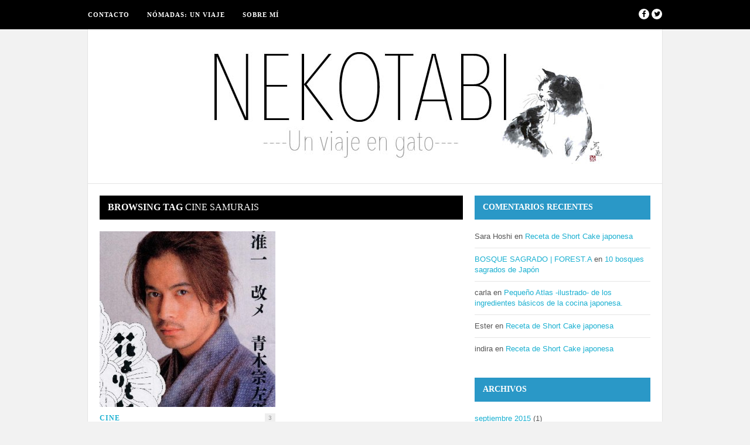

--- FILE ---
content_type: text/html; charset=UTF-8
request_url: https://www.nekotabi.es/tag/cine-samurais
body_size: 8920
content:
<!DOCTYPE html>
<html lang="es">

<head>

	<meta charset="UTF-8" />
	
	<title>cine samurais | Nekotabi</title>
		<meta name="viewport" content="width=device-width, initial-scale=1.0, minimum-scale=1.0, maximum-scale=1.0" />
		<link rel="profile" href="http://gmpg.org/xfn/11" />
	<link rel="pingback" href="https://www.nekotabi.es/xmlrpc.php" />
	
		
	<link rel="alternate" type="application/rss+xml" title="Nekotabi RSS Feed" href="https://www.nekotabi.es/feed" />
	<link rel="alternate" type="application/atom+xml" title="Nekotabi Atom Feed" href="https://www.nekotabi.es/feed/atom" />
	<link rel="pingback" href="https://www.nekotabi.es/xmlrpc.php" />

	<meta name='robots' content='max-image-preview:large' />
<link rel='dns-prefetch' href='//assets.pinterest.com' />
<link rel='dns-prefetch' href='//maxcdn.bootstrapcdn.com' />
<link rel='dns-prefetch' href='//fonts.googleapis.com' />
<link rel="alternate" type="application/rss+xml" title="Nekotabi &raquo; Feed" href="https://www.nekotabi.es/feed" />
<link rel="alternate" type="application/rss+xml" title="Nekotabi &raquo; Feed de los comentarios" href="https://www.nekotabi.es/comments/feed" />
<link rel="alternate" type="application/rss+xml" title="Nekotabi &raquo; Etiqueta cine samurais del feed" href="https://www.nekotabi.es/tag/cine-samurais/feed" />
<style id='wp-img-auto-sizes-contain-inline-css' type='text/css'>
img:is([sizes=auto i],[sizes^="auto," i]){contain-intrinsic-size:3000px 1500px}
/*# sourceURL=wp-img-auto-sizes-contain-inline-css */
</style>
<style id='wp-emoji-styles-inline-css' type='text/css'>

	img.wp-smiley, img.emoji {
		display: inline !important;
		border: none !important;
		box-shadow: none !important;
		height: 1em !important;
		width: 1em !important;
		margin: 0 0.07em !important;
		vertical-align: -0.1em !important;
		background: none !important;
		padding: 0 !important;
	}
/*# sourceURL=wp-emoji-styles-inline-css */
</style>
<style id='wp-block-library-inline-css' type='text/css'>
:root{--wp-block-synced-color:#7a00df;--wp-block-synced-color--rgb:122,0,223;--wp-bound-block-color:var(--wp-block-synced-color);--wp-editor-canvas-background:#ddd;--wp-admin-theme-color:#007cba;--wp-admin-theme-color--rgb:0,124,186;--wp-admin-theme-color-darker-10:#006ba1;--wp-admin-theme-color-darker-10--rgb:0,107,160.5;--wp-admin-theme-color-darker-20:#005a87;--wp-admin-theme-color-darker-20--rgb:0,90,135;--wp-admin-border-width-focus:2px}@media (min-resolution:192dpi){:root{--wp-admin-border-width-focus:1.5px}}.wp-element-button{cursor:pointer}:root .has-very-light-gray-background-color{background-color:#eee}:root .has-very-dark-gray-background-color{background-color:#313131}:root .has-very-light-gray-color{color:#eee}:root .has-very-dark-gray-color{color:#313131}:root .has-vivid-green-cyan-to-vivid-cyan-blue-gradient-background{background:linear-gradient(135deg,#00d084,#0693e3)}:root .has-purple-crush-gradient-background{background:linear-gradient(135deg,#34e2e4,#4721fb 50%,#ab1dfe)}:root .has-hazy-dawn-gradient-background{background:linear-gradient(135deg,#faaca8,#dad0ec)}:root .has-subdued-olive-gradient-background{background:linear-gradient(135deg,#fafae1,#67a671)}:root .has-atomic-cream-gradient-background{background:linear-gradient(135deg,#fdd79a,#004a59)}:root .has-nightshade-gradient-background{background:linear-gradient(135deg,#330968,#31cdcf)}:root .has-midnight-gradient-background{background:linear-gradient(135deg,#020381,#2874fc)}:root{--wp--preset--font-size--normal:16px;--wp--preset--font-size--huge:42px}.has-regular-font-size{font-size:1em}.has-larger-font-size{font-size:2.625em}.has-normal-font-size{font-size:var(--wp--preset--font-size--normal)}.has-huge-font-size{font-size:var(--wp--preset--font-size--huge)}.has-text-align-center{text-align:center}.has-text-align-left{text-align:left}.has-text-align-right{text-align:right}.has-fit-text{white-space:nowrap!important}#end-resizable-editor-section{display:none}.aligncenter{clear:both}.items-justified-left{justify-content:flex-start}.items-justified-center{justify-content:center}.items-justified-right{justify-content:flex-end}.items-justified-space-between{justify-content:space-between}.screen-reader-text{border:0;clip-path:inset(50%);height:1px;margin:-1px;overflow:hidden;padding:0;position:absolute;width:1px;word-wrap:normal!important}.screen-reader-text:focus{background-color:#ddd;clip-path:none;color:#444;display:block;font-size:1em;height:auto;left:5px;line-height:normal;padding:15px 23px 14px;text-decoration:none;top:5px;width:auto;z-index:100000}html :where(.has-border-color){border-style:solid}html :where([style*=border-top-color]){border-top-style:solid}html :where([style*=border-right-color]){border-right-style:solid}html :where([style*=border-bottom-color]){border-bottom-style:solid}html :where([style*=border-left-color]){border-left-style:solid}html :where([style*=border-width]){border-style:solid}html :where([style*=border-top-width]){border-top-style:solid}html :where([style*=border-right-width]){border-right-style:solid}html :where([style*=border-bottom-width]){border-bottom-style:solid}html :where([style*=border-left-width]){border-left-style:solid}html :where(img[class*=wp-image-]){height:auto;max-width:100%}:where(figure){margin:0 0 1em}html :where(.is-position-sticky){--wp-admin--admin-bar--position-offset:var(--wp-admin--admin-bar--height,0px)}@media screen and (max-width:600px){html :where(.is-position-sticky){--wp-admin--admin-bar--position-offset:0px}}

/*# sourceURL=wp-block-library-inline-css */
</style><style id='global-styles-inline-css' type='text/css'>
:root{--wp--preset--aspect-ratio--square: 1;--wp--preset--aspect-ratio--4-3: 4/3;--wp--preset--aspect-ratio--3-4: 3/4;--wp--preset--aspect-ratio--3-2: 3/2;--wp--preset--aspect-ratio--2-3: 2/3;--wp--preset--aspect-ratio--16-9: 16/9;--wp--preset--aspect-ratio--9-16: 9/16;--wp--preset--color--black: #000000;--wp--preset--color--cyan-bluish-gray: #abb8c3;--wp--preset--color--white: #ffffff;--wp--preset--color--pale-pink: #f78da7;--wp--preset--color--vivid-red: #cf2e2e;--wp--preset--color--luminous-vivid-orange: #ff6900;--wp--preset--color--luminous-vivid-amber: #fcb900;--wp--preset--color--light-green-cyan: #7bdcb5;--wp--preset--color--vivid-green-cyan: #00d084;--wp--preset--color--pale-cyan-blue: #8ed1fc;--wp--preset--color--vivid-cyan-blue: #0693e3;--wp--preset--color--vivid-purple: #9b51e0;--wp--preset--gradient--vivid-cyan-blue-to-vivid-purple: linear-gradient(135deg,rgb(6,147,227) 0%,rgb(155,81,224) 100%);--wp--preset--gradient--light-green-cyan-to-vivid-green-cyan: linear-gradient(135deg,rgb(122,220,180) 0%,rgb(0,208,130) 100%);--wp--preset--gradient--luminous-vivid-amber-to-luminous-vivid-orange: linear-gradient(135deg,rgb(252,185,0) 0%,rgb(255,105,0) 100%);--wp--preset--gradient--luminous-vivid-orange-to-vivid-red: linear-gradient(135deg,rgb(255,105,0) 0%,rgb(207,46,46) 100%);--wp--preset--gradient--very-light-gray-to-cyan-bluish-gray: linear-gradient(135deg,rgb(238,238,238) 0%,rgb(169,184,195) 100%);--wp--preset--gradient--cool-to-warm-spectrum: linear-gradient(135deg,rgb(74,234,220) 0%,rgb(151,120,209) 20%,rgb(207,42,186) 40%,rgb(238,44,130) 60%,rgb(251,105,98) 80%,rgb(254,248,76) 100%);--wp--preset--gradient--blush-light-purple: linear-gradient(135deg,rgb(255,206,236) 0%,rgb(152,150,240) 100%);--wp--preset--gradient--blush-bordeaux: linear-gradient(135deg,rgb(254,205,165) 0%,rgb(254,45,45) 50%,rgb(107,0,62) 100%);--wp--preset--gradient--luminous-dusk: linear-gradient(135deg,rgb(255,203,112) 0%,rgb(199,81,192) 50%,rgb(65,88,208) 100%);--wp--preset--gradient--pale-ocean: linear-gradient(135deg,rgb(255,245,203) 0%,rgb(182,227,212) 50%,rgb(51,167,181) 100%);--wp--preset--gradient--electric-grass: linear-gradient(135deg,rgb(202,248,128) 0%,rgb(113,206,126) 100%);--wp--preset--gradient--midnight: linear-gradient(135deg,rgb(2,3,129) 0%,rgb(40,116,252) 100%);--wp--preset--font-size--small: 13px;--wp--preset--font-size--medium: 20px;--wp--preset--font-size--large: 36px;--wp--preset--font-size--x-large: 42px;--wp--preset--spacing--20: 0.44rem;--wp--preset--spacing--30: 0.67rem;--wp--preset--spacing--40: 1rem;--wp--preset--spacing--50: 1.5rem;--wp--preset--spacing--60: 2.25rem;--wp--preset--spacing--70: 3.38rem;--wp--preset--spacing--80: 5.06rem;--wp--preset--shadow--natural: 6px 6px 9px rgba(0, 0, 0, 0.2);--wp--preset--shadow--deep: 12px 12px 50px rgba(0, 0, 0, 0.4);--wp--preset--shadow--sharp: 6px 6px 0px rgba(0, 0, 0, 0.2);--wp--preset--shadow--outlined: 6px 6px 0px -3px rgb(255, 255, 255), 6px 6px rgb(0, 0, 0);--wp--preset--shadow--crisp: 6px 6px 0px rgb(0, 0, 0);}:where(.is-layout-flex){gap: 0.5em;}:where(.is-layout-grid){gap: 0.5em;}body .is-layout-flex{display: flex;}.is-layout-flex{flex-wrap: wrap;align-items: center;}.is-layout-flex > :is(*, div){margin: 0;}body .is-layout-grid{display: grid;}.is-layout-grid > :is(*, div){margin: 0;}:where(.wp-block-columns.is-layout-flex){gap: 2em;}:where(.wp-block-columns.is-layout-grid){gap: 2em;}:where(.wp-block-post-template.is-layout-flex){gap: 1.25em;}:where(.wp-block-post-template.is-layout-grid){gap: 1.25em;}.has-black-color{color: var(--wp--preset--color--black) !important;}.has-cyan-bluish-gray-color{color: var(--wp--preset--color--cyan-bluish-gray) !important;}.has-white-color{color: var(--wp--preset--color--white) !important;}.has-pale-pink-color{color: var(--wp--preset--color--pale-pink) !important;}.has-vivid-red-color{color: var(--wp--preset--color--vivid-red) !important;}.has-luminous-vivid-orange-color{color: var(--wp--preset--color--luminous-vivid-orange) !important;}.has-luminous-vivid-amber-color{color: var(--wp--preset--color--luminous-vivid-amber) !important;}.has-light-green-cyan-color{color: var(--wp--preset--color--light-green-cyan) !important;}.has-vivid-green-cyan-color{color: var(--wp--preset--color--vivid-green-cyan) !important;}.has-pale-cyan-blue-color{color: var(--wp--preset--color--pale-cyan-blue) !important;}.has-vivid-cyan-blue-color{color: var(--wp--preset--color--vivid-cyan-blue) !important;}.has-vivid-purple-color{color: var(--wp--preset--color--vivid-purple) !important;}.has-black-background-color{background-color: var(--wp--preset--color--black) !important;}.has-cyan-bluish-gray-background-color{background-color: var(--wp--preset--color--cyan-bluish-gray) !important;}.has-white-background-color{background-color: var(--wp--preset--color--white) !important;}.has-pale-pink-background-color{background-color: var(--wp--preset--color--pale-pink) !important;}.has-vivid-red-background-color{background-color: var(--wp--preset--color--vivid-red) !important;}.has-luminous-vivid-orange-background-color{background-color: var(--wp--preset--color--luminous-vivid-orange) !important;}.has-luminous-vivid-amber-background-color{background-color: var(--wp--preset--color--luminous-vivid-amber) !important;}.has-light-green-cyan-background-color{background-color: var(--wp--preset--color--light-green-cyan) !important;}.has-vivid-green-cyan-background-color{background-color: var(--wp--preset--color--vivid-green-cyan) !important;}.has-pale-cyan-blue-background-color{background-color: var(--wp--preset--color--pale-cyan-blue) !important;}.has-vivid-cyan-blue-background-color{background-color: var(--wp--preset--color--vivid-cyan-blue) !important;}.has-vivid-purple-background-color{background-color: var(--wp--preset--color--vivid-purple) !important;}.has-black-border-color{border-color: var(--wp--preset--color--black) !important;}.has-cyan-bluish-gray-border-color{border-color: var(--wp--preset--color--cyan-bluish-gray) !important;}.has-white-border-color{border-color: var(--wp--preset--color--white) !important;}.has-pale-pink-border-color{border-color: var(--wp--preset--color--pale-pink) !important;}.has-vivid-red-border-color{border-color: var(--wp--preset--color--vivid-red) !important;}.has-luminous-vivid-orange-border-color{border-color: var(--wp--preset--color--luminous-vivid-orange) !important;}.has-luminous-vivid-amber-border-color{border-color: var(--wp--preset--color--luminous-vivid-amber) !important;}.has-light-green-cyan-border-color{border-color: var(--wp--preset--color--light-green-cyan) !important;}.has-vivid-green-cyan-border-color{border-color: var(--wp--preset--color--vivid-green-cyan) !important;}.has-pale-cyan-blue-border-color{border-color: var(--wp--preset--color--pale-cyan-blue) !important;}.has-vivid-cyan-blue-border-color{border-color: var(--wp--preset--color--vivid-cyan-blue) !important;}.has-vivid-purple-border-color{border-color: var(--wp--preset--color--vivid-purple) !important;}.has-vivid-cyan-blue-to-vivid-purple-gradient-background{background: var(--wp--preset--gradient--vivid-cyan-blue-to-vivid-purple) !important;}.has-light-green-cyan-to-vivid-green-cyan-gradient-background{background: var(--wp--preset--gradient--light-green-cyan-to-vivid-green-cyan) !important;}.has-luminous-vivid-amber-to-luminous-vivid-orange-gradient-background{background: var(--wp--preset--gradient--luminous-vivid-amber-to-luminous-vivid-orange) !important;}.has-luminous-vivid-orange-to-vivid-red-gradient-background{background: var(--wp--preset--gradient--luminous-vivid-orange-to-vivid-red) !important;}.has-very-light-gray-to-cyan-bluish-gray-gradient-background{background: var(--wp--preset--gradient--very-light-gray-to-cyan-bluish-gray) !important;}.has-cool-to-warm-spectrum-gradient-background{background: var(--wp--preset--gradient--cool-to-warm-spectrum) !important;}.has-blush-light-purple-gradient-background{background: var(--wp--preset--gradient--blush-light-purple) !important;}.has-blush-bordeaux-gradient-background{background: var(--wp--preset--gradient--blush-bordeaux) !important;}.has-luminous-dusk-gradient-background{background: var(--wp--preset--gradient--luminous-dusk) !important;}.has-pale-ocean-gradient-background{background: var(--wp--preset--gradient--pale-ocean) !important;}.has-electric-grass-gradient-background{background: var(--wp--preset--gradient--electric-grass) !important;}.has-midnight-gradient-background{background: var(--wp--preset--gradient--midnight) !important;}.has-small-font-size{font-size: var(--wp--preset--font-size--small) !important;}.has-medium-font-size{font-size: var(--wp--preset--font-size--medium) !important;}.has-large-font-size{font-size: var(--wp--preset--font-size--large) !important;}.has-x-large-font-size{font-size: var(--wp--preset--font-size--x-large) !important;}
/*# sourceURL=global-styles-inline-css */
</style>

<style id='classic-theme-styles-inline-css' type='text/css'>
/*! This file is auto-generated */
.wp-block-button__link{color:#fff;background-color:#32373c;border-radius:9999px;box-shadow:none;text-decoration:none;padding:calc(.667em + 2px) calc(1.333em + 2px);font-size:1.125em}.wp-block-file__button{background:#32373c;color:#fff;text-decoration:none}
/*# sourceURL=/wp-includes/css/classic-themes.min.css */
</style>
<link rel='stylesheet' id='style-css' href='https://www.nekotabi.es/wp-content/themes/hickory/style.css?ver=efe76a827f1c9e48f2cc56162fc79c24' type='text/css' media='all' />
<link rel='stylesheet' id='responsive-css' href='https://www.nekotabi.es/wp-content/themes/hickory/css/responsive.css?ver=efe76a827f1c9e48f2cc56162fc79c24' type='text/css' media='all' />
<link rel='stylesheet' id='font-awesome-css' href='//maxcdn.bootstrapcdn.com/font-awesome/4.3.0/css/font-awesome.min.css?ver=efe76a827f1c9e48f2cc56162fc79c24' type='text/css' media='all' />
<link rel='stylesheet' id='default_nav_font-css' href='http://fonts.googleapis.com/css?family=Lato%3A400%2C700&#038;ver=efe76a827f1c9e48f2cc56162fc79c24' type='text/css' media='all' />
<link rel='stylesheet' id='default_headings_font-css' href='http://fonts.googleapis.com/css?family=Roboto%3A400%2C100%2C300%2C700&#038;ver=efe76a827f1c9e48f2cc56162fc79c24' type='text/css' media='all' />
<link rel='stylesheet' id='default_body_font-css' href='http://fonts.googleapis.com/css?family=Droid+Sans%3A400%2C700&#038;ver=efe76a827f1c9e48f2cc56162fc79c24' type='text/css' media='all' />
<script type="text/javascript" src="https://www.nekotabi.es/wp-includes/js/jquery/jquery.min.js?ver=3.7.1" id="jquery-core-js"></script>
<script type="text/javascript" src="https://www.nekotabi.es/wp-includes/js/jquery/jquery-migrate.min.js?ver=3.4.1" id="jquery-migrate-js"></script>
<link rel="https://api.w.org/" href="https://www.nekotabi.es/wp-json/" /><link rel="alternate" title="JSON" type="application/json" href="https://www.nekotabi.es/wp-json/wp/v2/tags/801" /><link rel="EditURI" type="application/rsd+xml" title="RSD" href="https://www.nekotabi.es/xmlrpc.php?rsd" />
	<style type="text/css">
		
				
		
					#header {
				padding:30px 20px;
			}
				
					#header #logo {
				text-align:center;
							}
				
					a, #footer .widget p a, #footer .widget ul.side-newsfeed li h4 a, .post-author .author-info .author-connect span.connect-text, .post-entry blockquote p, .item span.category a, #footer .widget a:hover {
				color:#1bb0d1;
			}
			
			.item .item-image .review-box, .thecomment span.reply a.comment-reply-link, #respond #submit, .post-review .review-top .overall-score, .post-review .review-criteria .criteria .thescore, .flex-control-paging li a.flex-active, .content.sidebar ul.newsfeed.classic li .item .item-image .review-box, #sidebar .widget ul.side-newsfeed li .side-item .side-image .review-box {
				background:#1bb0d1;
			}
				
					body {
				background-color:#f2f2f2;
			}
				
				
					#wrapper {
				border-right:1px solid #e5e5e5;
				border-left:1px solid #e5e5e5;
			}
				
					#navigation_bar, .mean-container .mean-bar, .mean-container .mean-nav {
				background:#000000;
			}
				
					#navigation ul li a {
				color:#ffffff;
			}
				
					#navigation ul li a:hover {
				color:#999999;
			}
				
					#navigation ul li ul li a {
				background:#000000;
			}
				
					#navigation ul li ul li a:hover {
				background:#444444;
			}
				
					#navigation ul li ul li a {
				border-color:#444444;
			}
				
					#navigation ul li ul li a {
				color:#aaaaaa;
			}
				
					#navigation ul li ul li a:hover {
				color:#ffffff;
			}
				
					#header {
				background:#ffffff;
			}
				
					h2.content-heading {
				background:#000000;
			}
				
					h2.content-heading, h2.content-heading span.thin, h2.content-heading a {
				color:#ffffff;
			}
				
					#sidebar .widget h3.widget_title, #sidebar .widget .tabs-wrapper ul.tabs {
				background:#2a98c7;
			}
				
					#sidebar .widget h3.widget_title, #sidebar .widget .tabs-wrapper ul.tabs li.active a {
				color:#ffffff;
			}
				
				
				
				
				
				
				
				
				
				
				
				
				
				
				
						
				
	</style><style type="text/css">.recentcomments a{display:inline !important;padding:0 !important;margin:0 !important;}</style>	</head>

<body class="archive tag tag-cine-samurais tag-801 wp-theme-hickory responsive">

		<div id="navigation_bar">
		
		<div class="container top">
			
			<div id="navigation">
				<div class="menu"><ul>
<li class="page_item page-item-17"><a href="https://www.nekotabi.es/contacto">Contacto</a></li>
<li class="page_item page-item-3943"><a href="https://www.nekotabi.es/nomadas-un-viaje">NÓMADAS: Un viaje</a></li>
<li class="page_item page-item-2"><a href="https://www.nekotabi.es/about">Sobre mí</a></li>
</ul></div>
	
			</div>
				
							
						
				<div id="top_social" class="search">
					
					<a href="http://facebook.com/284091231722"><i class="fa fa-facebook"></i></a>					<a href="http://twitter.com/https://twitter.com/SaraNekotabi"><i class="fa fa-twitter"></i></a>																																													
				</div>
				
			
		</div>
	
	</div>
	
	<div id="wrapper">
	
		<div class="container">
		
			<div id="header">
			
				<div id="logo">
				
											<a href="https://www.nekotabi.es"><img src="http://www.nekotabi.es/wp-content/uploads/2013/09/logonekotabi2.jpg" alt="Nekotabi" /></a>
					
				</div>
				
							
			</div>			
			<div class="content sidebar">
				
				  
					
								
								
												<h2 class="content-heading">Browsing Tag <span class="thin">cine samurais</span></h2>
								
				<ul class="newsfeed">
				
																
					<li>
					
					<div class="item">
							
						<div class="item-image">
						
												
															<a href="https://www.nekotabi.es/la-peli-del-viernes-hana-yori-mo-naho/2338" rel="bookmark"><img width="300" height="300" src="https://www.nekotabi.es/wp-content/uploads/2011/02/hanayorimo-300x300.jpg" class="attachment-newsfeed size-newsfeed wp-post-image" alt="" decoding="async" fetchpriority="high" srcset="https://www.nekotabi.es/wp-content/uploads/2011/02/hanayorimo-300x300.jpg 300w, https://www.nekotabi.es/wp-content/uploads/2011/02/hanayorimo-80x80.jpg 80w" sizes="(max-width: 300px) 100vw, 300px" /></a>
														
													
													
						</div>
						
												<span class="category">
							<a href="https://www.nekotabi.es/category/lo-que-veo/cine-asia/cine-cine-asia">Cine</a>						</span>
						<span class="item-comments"><a href="https://www.nekotabi.es/la-peli-del-viernes-hana-yori-mo-naho/2338#comments">3</a></span>
						<h3><a href="https://www.nekotabi.es/la-peli-del-viernes-hana-yori-mo-naho/2338" rel="bookmark">La peli del viernes: Hana Yori Mo Naho (花よりもなほ)</a></h3>
													
							<p>&nbsp; Para este finde la proposición es sencilla y en parte divertida, es una película de Hirokazu Koreeda que me gusta bastante; se llama Hana Yori mo Naho ...</p>
								
												<span class="item_meta">On febrero 11, 2011 <span class="line">/</span> By <a href="https://www.nekotabi.es/author/sara-hoshi" title="Entradas de Sara Hoshi" rel="author">Sara Hoshi</a></span>
												
					</div>
					
					</li>
				
								
				</ul>
				
								
									
				
			
			</div>

			<div id="sidebar">
				
				<!-- SIDEBAR WIDGET AREA -->
				<div class="widget"><h3 class="widget_title">Comentarios Recientes</h3><ul id="recentcomments"><li class="recentcomments"><span class="comment-author-link">Sara Hoshi</span> en <a href="https://www.nekotabi.es/receta-de-short-cake-japonesa/2156#comment-7753">Receta de Short Cake japonesa</a></li><li class="recentcomments"><span class="comment-author-link"><a href="https://forestta.wordpress.com/2015/05/29/bosque-sagrado/" class="url" rel="ugc external nofollow">BOSQUE SAGRADO | FOREST.A</a></span> en <a href="https://www.nekotabi.es/10-bosques-sagrados-de-japon/1747#comment-6317">10 bosques sagrados de Japón</a></li><li class="recentcomments"><span class="comment-author-link">carla</span> en <a href="https://www.nekotabi.es/pequeno-atlas-ilustrado-de-los-ingredientes-basicos-de-la-cocina-japonesa/251#comment-6295">Pequeño Atlas -ilustrado- de los ingredientes básicos de la cocina japonesa.</a></li><li class="recentcomments"><span class="comment-author-link">Ester</span> en <a href="https://www.nekotabi.es/receta-de-short-cake-japonesa/2156#comment-6098">Receta de Short Cake japonesa</a></li><li class="recentcomments"><span class="comment-author-link">indira</span> en <a href="https://www.nekotabi.es/receta-de-short-cake-japonesa/2156#comment-5970">Receta de Short Cake japonesa</a></li></ul></div><div class="widget"><h3 class="widget_title">Archivos</h3>
			<ul>
					<li><a href='https://www.nekotabi.es/date/2015/09'>septiembre 2015</a>&nbsp;(1)</li>
	<li><a href='https://www.nekotabi.es/date/2014/03'>marzo 2014</a>&nbsp;(2)</li>
	<li><a href='https://www.nekotabi.es/date/2012/04'>abril 2012</a>&nbsp;(2)</li>
	<li><a href='https://www.nekotabi.es/date/2012/03'>marzo 2012</a>&nbsp;(4)</li>
	<li><a href='https://www.nekotabi.es/date/2012/02'>febrero 2012</a>&nbsp;(6)</li>
	<li><a href='https://www.nekotabi.es/date/2012/01'>enero 2012</a>&nbsp;(4)</li>
	<li><a href='https://www.nekotabi.es/date/2011/12'>diciembre 2011</a>&nbsp;(6)</li>
	<li><a href='https://www.nekotabi.es/date/2011/10'>octubre 2011</a>&nbsp;(3)</li>
	<li><a href='https://www.nekotabi.es/date/2011/09'>septiembre 2011</a>&nbsp;(2)</li>
	<li><a href='https://www.nekotabi.es/date/2011/08'>agosto 2011</a>&nbsp;(12)</li>
	<li><a href='https://www.nekotabi.es/date/2011/07'>julio 2011</a>&nbsp;(2)</li>
	<li><a href='https://www.nekotabi.es/date/2011/06'>junio 2011</a>&nbsp;(13)</li>
	<li><a href='https://www.nekotabi.es/date/2011/05'>mayo 2011</a>&nbsp;(6)</li>
	<li><a href='https://www.nekotabi.es/date/2011/04'>abril 2011</a>&nbsp;(9)</li>
	<li><a href='https://www.nekotabi.es/date/2011/03'>marzo 2011</a>&nbsp;(10)</li>
	<li><a href='https://www.nekotabi.es/date/2011/02'>febrero 2011</a>&nbsp;(21)</li>
	<li><a href='https://www.nekotabi.es/date/2011/01'>enero 2011</a>&nbsp;(11)</li>
	<li><a href='https://www.nekotabi.es/date/2010/12'>diciembre 2010</a>&nbsp;(4)</li>
	<li><a href='https://www.nekotabi.es/date/2010/11'>noviembre 2010</a>&nbsp;(17)</li>
	<li><a href='https://www.nekotabi.es/date/2010/10'>octubre 2010</a>&nbsp;(20)</li>
	<li><a href='https://www.nekotabi.es/date/2010/09'>septiembre 2010</a>&nbsp;(22)</li>
	<li><a href='https://www.nekotabi.es/date/2010/08'>agosto 2010</a>&nbsp;(8)</li>
	<li><a href='https://www.nekotabi.es/date/2010/07'>julio 2010</a>&nbsp;(1)</li>
	<li><a href='https://www.nekotabi.es/date/2010/06'>junio 2010</a>&nbsp;(4)</li>
	<li><a href='https://www.nekotabi.es/date/2010/05'>mayo 2010</a>&nbsp;(2)</li>
	<li><a href='https://www.nekotabi.es/date/2010/04'>abril 2010</a>&nbsp;(1)</li>
	<li><a href='https://www.nekotabi.es/date/2010/03'>marzo 2010</a>&nbsp;(3)</li>
	<li><a href='https://www.nekotabi.es/date/2010/02'>febrero 2010</a>&nbsp;(8)</li>
	<li><a href='https://www.nekotabi.es/date/2010/01'>enero 2010</a>&nbsp;(3)</li>
			</ul>

			</div><div class="widget">			<div class="textwidget"></div>
		</div>			
			</div>			

		</div>
		<!-- END CONTAINER -->
		
	</div>
	<!-- END WRAPPER -->
	
	<div id="footer">
	
		<div class="container footer">
		
			<div class="footer_top">
				
				<div class="footer_navigation">
				
					<div class="menu"><ul>
<li class="page_item page-item-17"><a href="https://www.nekotabi.es/contacto">Contacto</a></li>
<li class="page_item page-item-3943"><a href="https://www.nekotabi.es/nomadas-un-viaje">NÓMADAS: Un viaje</a></li>
<li class="page_item page-item-2"><a href="https://www.nekotabi.es/about">Sobre mí</a></li>
</ul></div>
	
				
				</div>
				
								<div id="footer_social">
				
					<a href="http://facebook.com/284091231722"><i class="fa fa-facebook"></i></a>					<a href="http://twitter.com/https://twitter.com/SaraNekotabi"><i class="fa fa-twitter"></i></a>																																													
				</div>
								
			</div>
			
						<div class="widget_area">
				
				<div class="widget first"><h3 class="widget_title">Yo leo a...</h3>
	<ul class='xoxo blogroll'>
<li><a href="http://www.ajapon.com/">Ajapon</a></li>
<li><a href="http://www.amanecerin.es/">Amanecerin</a></li>
<li><a href="http://javierisampedro.com/">Chicharrero por Hong Kong</a></li>
<li><a href="http://www.comerjapones.com/">Comerjapones</a></li>
<li><a href="http://www.ignacioizquierdo.com/blog/">Cronicas de una Cámara</a></li>
<li><a href="http://elpachinko.com/">El pachinko</a></li>
<li><a href="http://flapyinjapan.com/">Flapyinjapan</a></li>
<li><a href="http://holataipei.wordpress.com/" title="Blog sobre la vida en Taipei y Taiwan">Hola Taipei</a></li>
<li><a href="http://ikublog.com/">Ikublog</a></li>
<li><a href="http://www.iluna.es">Iluna</a></li>
<li><a href="http://www.japonshop.com/" title="Tienda on line de alimentacion japonesa con muchisimas cosas buenas!!">Japon Shop</a></li>
<li><a href="http://japoneando.com/">Japoneando</a></li>
<li><a href="http://www.kirainet.com/">Kirai</a></li>
<li><a href="http://laarcadiadeurias.net/">La arcadia de Urias</a></li>
<li><a href="http://www.motomachicakeblog.com">motomachicakeblog</a></li>
<li><a href="http://uvepece.wordpress.com/" rel="friend" title="Un blog de un estudie¡ante español sobre temas varios, viajes, arte, cine, música!">Nada que Contar</a></li>
<li><a href="http://nekikun.com/">Nekikun</a></li>
<li><a href="http://nihonmonamour.com">Nihonmonamour</a></li>
<li><a href="http://www.paelladekimchi.com">Paelladekimchi</a></li>
<li><a href="http://www.pepinismo.net/">Pepinismo</a></li>
<li><a href="http://www.tierradegaviotas.es/">Tierra de Gaviotas</a></li>
<li><a href="http://todokawaii.com/">Todo Kawaii</a></li>
<li><a href="http://www.ungatonipon.com/">Un gato Nipón</a></li>
<li><a href="http://unajaponesaenjapon.com">Unajaponesaenjapon</a></li>

	</ul>
</div>
			
				
		<div class="widget">
		<h3 class="widget_title">Posts recientes</h3>
		<ul>
											<li>
					<a href="https://www.nekotabi.es/y-volver-volver-volver/4737">Y Volver, volver, volver</a>
									</li>
											<li>
					<a href="https://www.nekotabi.es/singapore-entrar-en-asia/4657">Singapore: entrar en Asia</a>
									</li>
											<li>
					<a href="https://www.nekotabi.es/dubai-o-do-buy/4616">Dubai o «Do Buy»</a>
									</li>
											<li>
					<a href="https://www.nekotabi.es/vietnam-bahia-de-ha-long/4181">Vietnam: Bahía de Ha Long</a>
									</li>
											<li>
					<a href="https://www.nekotabi.es/vietnam-hanoi/4068">Vietnam: Hanoi</a>
									</li>
					</ul>

		</div>			
				<div class="widget"><h3 class="widget_title">Etiquetas</h3><div class="tagcloud"><a href="https://www.nekotabi.es/tag/aprender-kanjis" class="tag-cloud-link tag-link-158 tag-link-position-1" style="font-size: 8pt;" aria-label="aprender kanjis (11 elementos)">aprender kanjis</a>
<a href="https://www.nekotabi.es/tag/chile" class="tag-cloud-link tag-link-1398 tag-link-position-2" style="font-size: 8.7118644067797pt;" aria-label="Chile (12 elementos)">Chile</a>
<a href="https://www.nekotabi.es/tag/cine-japon" class="tag-cloud-link tag-link-233 tag-link-position-3" style="font-size: 9.6610169491525pt;" aria-label="cine japon (13 elementos)">cine japon</a>
<a href="https://www.nekotabi.es/tag/cine-japones" class="tag-cloud-link tag-link-23 tag-link-position-4" style="font-size: 12.745762711864pt;" aria-label="cine japones (18 elementos)">cine japones</a>
<a href="https://www.nekotabi.es/tag/cocina-japonesa" class="tag-cloud-link tag-link-55 tag-link-position-5" style="font-size: 13.220338983051pt;" aria-label="cocina japonesa (19 elementos)">cocina japonesa</a>
<a href="https://www.nekotabi.es/tag/estudiar-japones" class="tag-cloud-link tag-link-149 tag-link-position-6" style="font-size: 12.745762711864pt;" aria-label="estudiar japones (18 elementos)">estudiar japones</a>
<a href="https://www.nekotabi.es/tag/estudiar-kanjis" class="tag-cloud-link tag-link-150 tag-link-position-7" style="font-size: 10.847457627119pt;" aria-label="estudiar kanjis (15 elementos)">estudiar kanjis</a>
<a href="https://www.nekotabi.es/tag/japon" class="tag-cloud-link tag-link-9 tag-link-position-8" style="font-size: 22pt;" aria-label="Japon (46 elementos)">Japon</a>
<a href="https://www.nekotabi.es/tag/japones" class="tag-cloud-link tag-link-148 tag-link-position-9" style="font-size: 8pt;" aria-label="japones (11 elementos)">japones</a>
<a href="https://www.nekotabi.es/tag/kanji" class="tag-cloud-link tag-link-255 tag-link-position-10" style="font-size: 8pt;" aria-label="Kanji (11 elementos)">Kanji</a>
<a href="https://www.nekotabi.es/tag/kanjis" class="tag-cloud-link tag-link-147 tag-link-position-11" style="font-size: 11.559322033898pt;" aria-label="kanjis (16 elementos)">kanjis</a>
<a href="https://www.nekotabi.es/tag/viaje-a-japon" class="tag-cloud-link tag-link-1395 tag-link-position-12" style="font-size: 9.6610169491525pt;" aria-label="Viaje a Japón (13 elementos)">Viaje a Japón</a>
<a href="https://www.nekotabi.es/tag/viaje-a-marruecos" class="tag-cloud-link tag-link-983 tag-link-position-13" style="font-size: 8.7118644067797pt;" aria-label="viaje a Marruecos (12 elementos)">viaje a Marruecos</a>
<a href="https://www.nekotabi.es/tag/viajes-2" class="tag-cloud-link tag-link-1060 tag-link-position-14" style="font-size: 11.559322033898pt;" aria-label="viajes (16 elementos)">viajes</a></div>
</div><div class="widget">			<div class="textwidget"></div>
		</div>			
								
			</div>
						
			<div class="footer_bottom">
				
								<p class="left">© 2013 Solo Pine Designs, Inc. All rights reserved.</p>
								
							</div>
			
		</div>
	
	</div>
	
	<script type="speculationrules">
{"prefetch":[{"source":"document","where":{"and":[{"href_matches":"/*"},{"not":{"href_matches":["/wp-*.php","/wp-admin/*","/wp-content/uploads/*","/wp-content/*","/wp-content/plugins/*","/wp-content/themes/hickory/*","/*\\?(.+)"]}},{"not":{"selector_matches":"a[rel~=\"nofollow\"]"}},{"not":{"selector_matches":".no-prefetch, .no-prefetch a"}}]},"eagerness":"conservative"}]}
</script>
<script type="text/javascript" src="https://www.nekotabi.es/wp-content/themes/hickory/js/jquery.meanmenu.min.js?ver=efe76a827f1c9e48f2cc56162fc79c24" id="meanmenu-js"></script>
<script type="text/javascript" id="hickory-js-extra">
/* <![CDATA[ */
var hick = {"is_home":"","is_single":""};
//# sourceURL=hickory-js-extra
/* ]]> */
</script>
<script type="text/javascript" src="https://www.nekotabi.es/wp-content/themes/hickory/js/hickory.js?ver=efe76a827f1c9e48f2cc56162fc79c24" id="hickory-js"></script>
<script type="text/javascript" src="//assets.pinterest.com/js/pinit.js?ver=efe76a827f1c9e48f2cc56162fc79c24" id="pinit-js"></script>
<script type="text/javascript" src="https://www.nekotabi.es/wp-content/themes/hickory/js/jquery.flexslider.js?ver=efe76a827f1c9e48f2cc56162fc79c24" id="flexslider-js"></script>
<script type="text/javascript" src="https://www.nekotabi.es/wp-content/themes/hickory/js/jquery.colorbox-min.js?ver=efe76a827f1c9e48f2cc56162fc79c24" id="colorbox-js"></script>
<script id="wp-emoji-settings" type="application/json">
{"baseUrl":"https://s.w.org/images/core/emoji/17.0.2/72x72/","ext":".png","svgUrl":"https://s.w.org/images/core/emoji/17.0.2/svg/","svgExt":".svg","source":{"concatemoji":"https://www.nekotabi.es/wp-includes/js/wp-emoji-release.min.js?ver=efe76a827f1c9e48f2cc56162fc79c24"}}
</script>
<script type="module">
/* <![CDATA[ */
/*! This file is auto-generated */
const a=JSON.parse(document.getElementById("wp-emoji-settings").textContent),o=(window._wpemojiSettings=a,"wpEmojiSettingsSupports"),s=["flag","emoji"];function i(e){try{var t={supportTests:e,timestamp:(new Date).valueOf()};sessionStorage.setItem(o,JSON.stringify(t))}catch(e){}}function c(e,t,n){e.clearRect(0,0,e.canvas.width,e.canvas.height),e.fillText(t,0,0);t=new Uint32Array(e.getImageData(0,0,e.canvas.width,e.canvas.height).data);e.clearRect(0,0,e.canvas.width,e.canvas.height),e.fillText(n,0,0);const a=new Uint32Array(e.getImageData(0,0,e.canvas.width,e.canvas.height).data);return t.every((e,t)=>e===a[t])}function p(e,t){e.clearRect(0,0,e.canvas.width,e.canvas.height),e.fillText(t,0,0);var n=e.getImageData(16,16,1,1);for(let e=0;e<n.data.length;e++)if(0!==n.data[e])return!1;return!0}function u(e,t,n,a){switch(t){case"flag":return n(e,"\ud83c\udff3\ufe0f\u200d\u26a7\ufe0f","\ud83c\udff3\ufe0f\u200b\u26a7\ufe0f")?!1:!n(e,"\ud83c\udde8\ud83c\uddf6","\ud83c\udde8\u200b\ud83c\uddf6")&&!n(e,"\ud83c\udff4\udb40\udc67\udb40\udc62\udb40\udc65\udb40\udc6e\udb40\udc67\udb40\udc7f","\ud83c\udff4\u200b\udb40\udc67\u200b\udb40\udc62\u200b\udb40\udc65\u200b\udb40\udc6e\u200b\udb40\udc67\u200b\udb40\udc7f");case"emoji":return!a(e,"\ud83e\u1fac8")}return!1}function f(e,t,n,a){let r;const o=(r="undefined"!=typeof WorkerGlobalScope&&self instanceof WorkerGlobalScope?new OffscreenCanvas(300,150):document.createElement("canvas")).getContext("2d",{willReadFrequently:!0}),s=(o.textBaseline="top",o.font="600 32px Arial",{});return e.forEach(e=>{s[e]=t(o,e,n,a)}),s}function r(e){var t=document.createElement("script");t.src=e,t.defer=!0,document.head.appendChild(t)}a.supports={everything:!0,everythingExceptFlag:!0},new Promise(t=>{let n=function(){try{var e=JSON.parse(sessionStorage.getItem(o));if("object"==typeof e&&"number"==typeof e.timestamp&&(new Date).valueOf()<e.timestamp+604800&&"object"==typeof e.supportTests)return e.supportTests}catch(e){}return null}();if(!n){if("undefined"!=typeof Worker&&"undefined"!=typeof OffscreenCanvas&&"undefined"!=typeof URL&&URL.createObjectURL&&"undefined"!=typeof Blob)try{var e="postMessage("+f.toString()+"("+[JSON.stringify(s),u.toString(),c.toString(),p.toString()].join(",")+"));",a=new Blob([e],{type:"text/javascript"});const r=new Worker(URL.createObjectURL(a),{name:"wpTestEmojiSupports"});return void(r.onmessage=e=>{i(n=e.data),r.terminate(),t(n)})}catch(e){}i(n=f(s,u,c,p))}t(n)}).then(e=>{for(const n in e)a.supports[n]=e[n],a.supports.everything=a.supports.everything&&a.supports[n],"flag"!==n&&(a.supports.everythingExceptFlag=a.supports.everythingExceptFlag&&a.supports[n]);var t;a.supports.everythingExceptFlag=a.supports.everythingExceptFlag&&!a.supports.flag,a.supports.everything||((t=a.source||{}).concatemoji?r(t.concatemoji):t.wpemoji&&t.twemoji&&(r(t.twemoji),r(t.wpemoji)))});
//# sourceURL=https://www.nekotabi.es/wp-includes/js/wp-emoji-loader.min.js
/* ]]> */
</script>
</body>
</html>